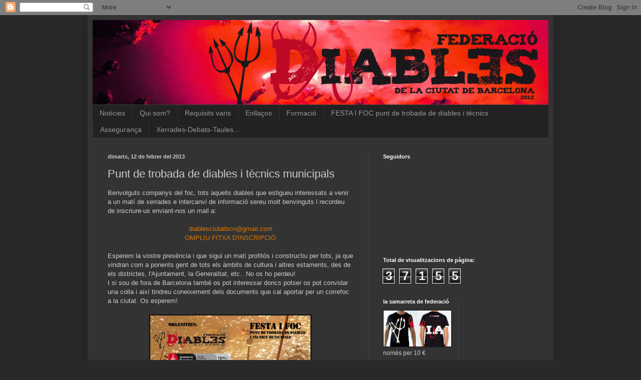

--- FILE ---
content_type: text/html; charset=UTF-8
request_url: http://diablesciutatbcn.blogspot.com/2013/02/punt-de-trobada-de-diables-i-tecnics.html
body_size: 11601
content:
<!DOCTYPE html>
<html class='v2' dir='ltr' lang='ca'>
<head>
<link href='https://www.blogger.com/static/v1/widgets/4128112664-css_bundle_v2.css' rel='stylesheet' type='text/css'/>
<meta content='width=1100' name='viewport'/>
<meta content='text/html; charset=UTF-8' http-equiv='Content-Type'/>
<meta content='blogger' name='generator'/>
<link href='http://diablesciutatbcn.blogspot.com/favicon.ico' rel='icon' type='image/x-icon'/>
<link href='http://diablesciutatbcn.blogspot.com/2013/02/punt-de-trobada-de-diables-i-tecnics.html' rel='canonical'/>
<link rel="alternate" type="application/atom+xml" title="Federació de Diables de la Ciutat de Barcelona 2012 - Atom" href="http://diablesciutatbcn.blogspot.com/feeds/posts/default" />
<link rel="alternate" type="application/rss+xml" title="Federació de Diables de la Ciutat de Barcelona 2012 - RSS" href="http://diablesciutatbcn.blogspot.com/feeds/posts/default?alt=rss" />
<link rel="service.post" type="application/atom+xml" title="Federació de Diables de la Ciutat de Barcelona 2012 - Atom" href="https://www.blogger.com/feeds/5884902166234805370/posts/default" />

<link rel="alternate" type="application/atom+xml" title="Federació de Diables de la Ciutat de Barcelona 2012 - Atom" href="http://diablesciutatbcn.blogspot.com/feeds/5243922528450958979/comments/default" />
<!--Can't find substitution for tag [blog.ieCssRetrofitLinks]-->
<link href='https://blogger.googleusercontent.com/img/b/R29vZ2xl/AVvXsEgKksJVIhyXfUFhEOZ1Yxy_EhQvjfcpn5Yz6ccsxTw2T5KSew6usWDSiMyf-zR483XjkAyNxKc4S9VYUyiaY3XXA72OnmWIucPct6To8bdsqBhKtoYdfo-TZ1TytzEIIrcaQb57rD_UOWJc/s1600/Festa+i+Foc+2013.jpg' rel='image_src'/>
<meta content='http://diablesciutatbcn.blogspot.com/2013/02/punt-de-trobada-de-diables-i-tecnics.html' property='og:url'/>
<meta content='Punt de trobada de diables i tècnics municipals' property='og:title'/>
<meta content=' Benvolguts companys del foc, tots aquells diables que estigueu interessats a venir a un matí de xerrades e intercanvi de informació sereu m...' property='og:description'/>
<meta content='https://blogger.googleusercontent.com/img/b/R29vZ2xl/AVvXsEgKksJVIhyXfUFhEOZ1Yxy_EhQvjfcpn5Yz6ccsxTw2T5KSew6usWDSiMyf-zR483XjkAyNxKc4S9VYUyiaY3XXA72OnmWIucPct6To8bdsqBhKtoYdfo-TZ1TytzEIIrcaQb57rD_UOWJc/w1200-h630-p-k-no-nu/Festa+i+Foc+2013.jpg' property='og:image'/>
<title>Federació de Diables de la Ciutat de Barcelona 2012: Punt de trobada de diables i tècnics municipals</title>
<style id='page-skin-1' type='text/css'><!--
/*
-----------------------------------------------
Blogger Template Style
Name:     Simple
Designer: Blogger
URL:      www.blogger.com
----------------------------------------------- */
/* Content
----------------------------------------------- */
body {
font: normal normal 12px Arial, Tahoma, Helvetica, FreeSans, sans-serif;
color: #cccccc;
background: #292929 none repeat scroll top left;
padding: 0 40px 40px 40px;
}
html body .region-inner {
min-width: 0;
max-width: 100%;
width: auto;
}
h2 {
font-size: 22px;
}
a:link {
text-decoration:none;
color: #dd7700;
}
a:visited {
text-decoration:none;
color: #cc6600;
}
a:hover {
text-decoration:underline;
color: #cc6600;
}
.body-fauxcolumn-outer .fauxcolumn-inner {
background: transparent none repeat scroll top left;
_background-image: none;
}
.body-fauxcolumn-outer .cap-top {
position: absolute;
z-index: 1;
height: 400px;
width: 100%;
}
.body-fauxcolumn-outer .cap-top .cap-left {
width: 100%;
background: transparent none repeat-x scroll top left;
_background-image: none;
}
.content-outer {
-moz-box-shadow: 0 0 40px rgba(0, 0, 0, .15);
-webkit-box-shadow: 0 0 5px rgba(0, 0, 0, .15);
-goog-ms-box-shadow: 0 0 10px #333333;
box-shadow: 0 0 40px rgba(0, 0, 0, .15);
margin-bottom: 1px;
}
.content-inner {
padding: 10px 10px;
}
.content-inner {
background-color: #333333;
}
/* Header
----------------------------------------------- */
.header-outer {
background: transparent none repeat-x scroll 0 -400px;
_background-image: none;
}
.Header h1 {
font: normal normal 60px Arial, Tahoma, Helvetica, FreeSans, sans-serif;
color: #ffffff;
text-shadow: -1px -1px 1px rgba(0, 0, 0, .2);
}
.Header h1 a {
color: #ffffff;
}
.Header .description {
font-size: 140%;
color: #aaaaaa;
}
.header-inner .Header .titlewrapper {
padding: 22px 30px;
}
.header-inner .Header .descriptionwrapper {
padding: 0 30px;
}
/* Tabs
----------------------------------------------- */
.tabs-inner .section:first-child {
border-top: 1px solid #404040;
}
.tabs-inner .section:first-child ul {
margin-top: -1px;
border-top: 1px solid #404040;
border-left: 0 solid #404040;
border-right: 0 solid #404040;
}
.tabs-inner .widget ul {
background: #222222 none repeat-x scroll 0 -800px;
_background-image: none;
border-bottom: 1px solid #404040;
margin-top: 0;
margin-left: -30px;
margin-right: -30px;
}
.tabs-inner .widget li a {
display: inline-block;
padding: .6em 1em;
font: normal normal 14px Arial, Tahoma, Helvetica, FreeSans, sans-serif;
color: #999999;
border-left: 1px solid #333333;
border-right: 0 solid #404040;
}
.tabs-inner .widget li:first-child a {
border-left: none;
}
.tabs-inner .widget li.selected a, .tabs-inner .widget li a:hover {
color: #ffffff;
background-color: #000000;
text-decoration: none;
}
/* Columns
----------------------------------------------- */
.main-outer {
border-top: 0 solid #404040;
}
.fauxcolumn-left-outer .fauxcolumn-inner {
border-right: 1px solid #404040;
}
.fauxcolumn-right-outer .fauxcolumn-inner {
border-left: 1px solid #404040;
}
/* Headings
----------------------------------------------- */
div.widget > h2,
div.widget h2.title {
margin: 0 0 1em 0;
font: normal bold 11px Arial, Tahoma, Helvetica, FreeSans, sans-serif;
color: #ffffff;
}
/* Widgets
----------------------------------------------- */
.widget .zippy {
color: #999999;
text-shadow: 2px 2px 1px rgba(0, 0, 0, .1);
}
.widget .popular-posts ul {
list-style: none;
}
/* Posts
----------------------------------------------- */
h2.date-header {
font: normal bold 11px Arial, Tahoma, Helvetica, FreeSans, sans-serif;
}
.date-header span {
background-color: transparent;
color: #cccccc;
padding: inherit;
letter-spacing: inherit;
margin: inherit;
}
.main-inner {
padding-top: 30px;
padding-bottom: 30px;
}
.main-inner .column-center-inner {
padding: 0 15px;
}
.main-inner .column-center-inner .section {
margin: 0 15px;
}
.post {
margin: 0 0 25px 0;
}
h3.post-title, .comments h4 {
font: normal normal 22px Arial, Tahoma, Helvetica, FreeSans, sans-serif;
margin: .75em 0 0;
}
.post-body {
font-size: 110%;
line-height: 1.4;
position: relative;
}
.post-body img, .post-body .tr-caption-container, .Profile img, .Image img,
.BlogList .item-thumbnail img {
padding: 0;
background: #111111;
border: 1px solid #111111;
-moz-box-shadow: 1px 1px 5px rgba(0, 0, 0, .1);
-webkit-box-shadow: 1px 1px 5px rgba(0, 0, 0, .1);
box-shadow: 1px 1px 5px rgba(0, 0, 0, .1);
}
.post-body img, .post-body .tr-caption-container {
padding: 1px;
}
.post-body .tr-caption-container {
color: #cccccc;
}
.post-body .tr-caption-container img {
padding: 0;
background: transparent;
border: none;
-moz-box-shadow: 0 0 0 rgba(0, 0, 0, .1);
-webkit-box-shadow: 0 0 0 rgba(0, 0, 0, .1);
box-shadow: 0 0 0 rgba(0, 0, 0, .1);
}
.post-header {
margin: 0 0 1.5em;
line-height: 1.6;
font-size: 90%;
}
.post-footer {
margin: 20px -2px 0;
padding: 5px 10px;
color: #888888;
background-color: #303030;
border-bottom: 1px solid #444444;
line-height: 1.6;
font-size: 90%;
}
#comments .comment-author {
padding-top: 1.5em;
border-top: 1px solid #404040;
background-position: 0 1.5em;
}
#comments .comment-author:first-child {
padding-top: 0;
border-top: none;
}
.avatar-image-container {
margin: .2em 0 0;
}
#comments .avatar-image-container img {
border: 1px solid #111111;
}
/* Comments
----------------------------------------------- */
.comments .comments-content .icon.blog-author {
background-repeat: no-repeat;
background-image: url([data-uri]);
}
.comments .comments-content .loadmore a {
border-top: 1px solid #999999;
border-bottom: 1px solid #999999;
}
.comments .comment-thread.inline-thread {
background-color: #303030;
}
.comments .continue {
border-top: 2px solid #999999;
}
/* Accents
---------------------------------------------- */
.section-columns td.columns-cell {
border-left: 1px solid #404040;
}
.blog-pager {
background: transparent none no-repeat scroll top center;
}
.blog-pager-older-link, .home-link,
.blog-pager-newer-link {
background-color: #333333;
padding: 5px;
}
.footer-outer {
border-top: 0 dashed #bbbbbb;
}
/* Mobile
----------------------------------------------- */
body.mobile  {
background-size: auto;
}
.mobile .body-fauxcolumn-outer {
background: transparent none repeat scroll top left;
}
.mobile .body-fauxcolumn-outer .cap-top {
background-size: 100% auto;
}
.mobile .content-outer {
-webkit-box-shadow: 0 0 3px rgba(0, 0, 0, .15);
box-shadow: 0 0 3px rgba(0, 0, 0, .15);
}
.mobile .tabs-inner .widget ul {
margin-left: 0;
margin-right: 0;
}
.mobile .post {
margin: 0;
}
.mobile .main-inner .column-center-inner .section {
margin: 0;
}
.mobile .date-header span {
padding: 0.1em 10px;
margin: 0 -10px;
}
.mobile h3.post-title {
margin: 0;
}
.mobile .blog-pager {
background: transparent none no-repeat scroll top center;
}
.mobile .footer-outer {
border-top: none;
}
.mobile .main-inner, .mobile .footer-inner {
background-color: #333333;
}
.mobile-index-contents {
color: #cccccc;
}
.mobile-link-button {
background-color: #dd7700;
}
.mobile-link-button a:link, .mobile-link-button a:visited {
color: #ffffff;
}
.mobile .tabs-inner .section:first-child {
border-top: none;
}
.mobile .tabs-inner .PageList .widget-content {
background-color: #000000;
color: #ffffff;
border-top: 1px solid #404040;
border-bottom: 1px solid #404040;
}
.mobile .tabs-inner .PageList .widget-content .pagelist-arrow {
border-left: 1px solid #404040;
}

--></style>
<style id='template-skin-1' type='text/css'><!--
body {
min-width: 930px;
}
.content-outer, .content-fauxcolumn-outer, .region-inner {
min-width: 930px;
max-width: 930px;
_width: 930px;
}
.main-inner .columns {
padding-left: 0px;
padding-right: 360px;
}
.main-inner .fauxcolumn-center-outer {
left: 0px;
right: 360px;
/* IE6 does not respect left and right together */
_width: expression(this.parentNode.offsetWidth -
parseInt("0px") -
parseInt("360px") + 'px');
}
.main-inner .fauxcolumn-left-outer {
width: 0px;
}
.main-inner .fauxcolumn-right-outer {
width: 360px;
}
.main-inner .column-left-outer {
width: 0px;
right: 100%;
margin-left: -0px;
}
.main-inner .column-right-outer {
width: 360px;
margin-right: -360px;
}
#layout {
min-width: 0;
}
#layout .content-outer {
min-width: 0;
width: 800px;
}
#layout .region-inner {
min-width: 0;
width: auto;
}
body#layout div.add_widget {
padding: 8px;
}
body#layout div.add_widget a {
margin-left: 32px;
}
--></style>
<script type='text/javascript'>
        (function(i,s,o,g,r,a,m){i['GoogleAnalyticsObject']=r;i[r]=i[r]||function(){
        (i[r].q=i[r].q||[]).push(arguments)},i[r].l=1*new Date();a=s.createElement(o),
        m=s.getElementsByTagName(o)[0];a.async=1;a.src=g;m.parentNode.insertBefore(a,m)
        })(window,document,'script','https://www.google-analytics.com/analytics.js','ga');
        ga('create', 'UA-33040099-1', 'auto', 'blogger');
        ga('blogger.send', 'pageview');
      </script>
<link href='https://www.blogger.com/dyn-css/authorization.css?targetBlogID=5884902166234805370&amp;zx=2a4ab16e-d89d-458c-b866-16bbca07c7a2' media='none' onload='if(media!=&#39;all&#39;)media=&#39;all&#39;' rel='stylesheet'/><noscript><link href='https://www.blogger.com/dyn-css/authorization.css?targetBlogID=5884902166234805370&amp;zx=2a4ab16e-d89d-458c-b866-16bbca07c7a2' rel='stylesheet'/></noscript>
<meta name='google-adsense-platform-account' content='ca-host-pub-1556223355139109'/>
<meta name='google-adsense-platform-domain' content='blogspot.com'/>

</head>
<body class='loading variant-dark'>
<div class='navbar section' id='navbar' name='Barra de navegació'><div class='widget Navbar' data-version='1' id='Navbar1'><script type="text/javascript">
    function setAttributeOnload(object, attribute, val) {
      if(window.addEventListener) {
        window.addEventListener('load',
          function(){ object[attribute] = val; }, false);
      } else {
        window.attachEvent('onload', function(){ object[attribute] = val; });
      }
    }
  </script>
<div id="navbar-iframe-container"></div>
<script type="text/javascript" src="https://apis.google.com/js/platform.js"></script>
<script type="text/javascript">
      gapi.load("gapi.iframes:gapi.iframes.style.bubble", function() {
        if (gapi.iframes && gapi.iframes.getContext) {
          gapi.iframes.getContext().openChild({
              url: 'https://www.blogger.com/navbar/5884902166234805370?po\x3d5243922528450958979\x26origin\x3dhttp://diablesciutatbcn.blogspot.com',
              where: document.getElementById("navbar-iframe-container"),
              id: "navbar-iframe"
          });
        }
      });
    </script><script type="text/javascript">
(function() {
var script = document.createElement('script');
script.type = 'text/javascript';
script.src = '//pagead2.googlesyndication.com/pagead/js/google_top_exp.js';
var head = document.getElementsByTagName('head')[0];
if (head) {
head.appendChild(script);
}})();
</script>
</div></div>
<div class='body-fauxcolumns'>
<div class='fauxcolumn-outer body-fauxcolumn-outer'>
<div class='cap-top'>
<div class='cap-left'></div>
<div class='cap-right'></div>
</div>
<div class='fauxborder-left'>
<div class='fauxborder-right'></div>
<div class='fauxcolumn-inner'>
</div>
</div>
<div class='cap-bottom'>
<div class='cap-left'></div>
<div class='cap-right'></div>
</div>
</div>
</div>
<div class='content'>
<div class='content-fauxcolumns'>
<div class='fauxcolumn-outer content-fauxcolumn-outer'>
<div class='cap-top'>
<div class='cap-left'></div>
<div class='cap-right'></div>
</div>
<div class='fauxborder-left'>
<div class='fauxborder-right'></div>
<div class='fauxcolumn-inner'>
</div>
</div>
<div class='cap-bottom'>
<div class='cap-left'></div>
<div class='cap-right'></div>
</div>
</div>
</div>
<div class='content-outer'>
<div class='content-cap-top cap-top'>
<div class='cap-left'></div>
<div class='cap-right'></div>
</div>
<div class='fauxborder-left content-fauxborder-left'>
<div class='fauxborder-right content-fauxborder-right'></div>
<div class='content-inner'>
<header>
<div class='header-outer'>
<div class='header-cap-top cap-top'>
<div class='cap-left'></div>
<div class='cap-right'></div>
</div>
<div class='fauxborder-left header-fauxborder-left'>
<div class='fauxborder-right header-fauxborder-right'></div>
<div class='region-inner header-inner'>
<div class='header section' id='header' name='Capçalera'><div class='widget Header' data-version='1' id='Header1'>
<div id='header-inner'>
<a href='http://diablesciutatbcn.blogspot.com/' style='display: block'>
<img alt='Federació de Diables de la Ciutat de Barcelona 2012' height='169px; ' id='Header1_headerimg' src='https://blogger.googleusercontent.com/img/b/R29vZ2xl/AVvXsEhpCaZAm1oczJ8bNhYvk4J3fbvbH7vK9EdNG8c0mtbLGq72x8FSHvRJQroJ4lDbwBVzBtWuvpcZYOWB2PpiyhSRevjEMlvXj0jh_OJ5Oy8UqxbRnssF2t5sj5jPx1GTrniyOZaq_5Z60Hz9/s1600-r/FONDO+LOGO+BLOG.jpg' style='display: block' width='934px; '/>
</a>
</div>
</div></div>
</div>
</div>
<div class='header-cap-bottom cap-bottom'>
<div class='cap-left'></div>
<div class='cap-right'></div>
</div>
</div>
</header>
<div class='tabs-outer'>
<div class='tabs-cap-top cap-top'>
<div class='cap-left'></div>
<div class='cap-right'></div>
</div>
<div class='fauxborder-left tabs-fauxborder-left'>
<div class='fauxborder-right tabs-fauxborder-right'></div>
<div class='region-inner tabs-inner'>
<div class='tabs section' id='crosscol' name='Multicolumnes'><div class='widget PageList' data-version='1' id='PageList1'>
<h2>Pàgines</h2>
<div class='widget-content'>
<ul>
<li>
<a href='http://diablesciutatbcn.blogspot.com/'>Notícies</a>
</li>
<li>
<a href='http://diablesciutatbcn.blogspot.com/p/informacio-dinteres.html'>Qui som?</a>
</li>
<li>
<a href='http://diablesciutatbcn.blogspot.com/p/juridic.html'>Requisits varis</a>
</li>
<li>
<a href='http://diablesciutatbcn.blogspot.com/p/enllacos.html'>Enllaços</a>
</li>
<li>
<a href='http://diablesciutatbcn.blogspot.com/p/formacio-2013.html'>Formació</a>
</li>
<li>
<a href='http://diablesciutatbcn.blogspot.com/p/festa-i-foc-punt-de-trobada-diables-i.html'>FESTA I FOC punt de trobada de diables i técnics</a>
</li>
<li>
<a href='http://diablesciutatbcn.blogspot.com/p/assegurances.html'>Assegurança </a>
</li>
<li>
<a href='http://diablesciutatbcn.blogspot.com/p/xerrades-sobre-el-so-del-foc.html'>Xerrades-Debats-Taules...</a>
</li>
</ul>
<div class='clear'></div>
</div>
</div></div>
<div class='tabs no-items section' id='crosscol-overflow' name='Cross-Column 2'></div>
</div>
</div>
<div class='tabs-cap-bottom cap-bottom'>
<div class='cap-left'></div>
<div class='cap-right'></div>
</div>
</div>
<div class='main-outer'>
<div class='main-cap-top cap-top'>
<div class='cap-left'></div>
<div class='cap-right'></div>
</div>
<div class='fauxborder-left main-fauxborder-left'>
<div class='fauxborder-right main-fauxborder-right'></div>
<div class='region-inner main-inner'>
<div class='columns fauxcolumns'>
<div class='fauxcolumn-outer fauxcolumn-center-outer'>
<div class='cap-top'>
<div class='cap-left'></div>
<div class='cap-right'></div>
</div>
<div class='fauxborder-left'>
<div class='fauxborder-right'></div>
<div class='fauxcolumn-inner'>
</div>
</div>
<div class='cap-bottom'>
<div class='cap-left'></div>
<div class='cap-right'></div>
</div>
</div>
<div class='fauxcolumn-outer fauxcolumn-left-outer'>
<div class='cap-top'>
<div class='cap-left'></div>
<div class='cap-right'></div>
</div>
<div class='fauxborder-left'>
<div class='fauxborder-right'></div>
<div class='fauxcolumn-inner'>
</div>
</div>
<div class='cap-bottom'>
<div class='cap-left'></div>
<div class='cap-right'></div>
</div>
</div>
<div class='fauxcolumn-outer fauxcolumn-right-outer'>
<div class='cap-top'>
<div class='cap-left'></div>
<div class='cap-right'></div>
</div>
<div class='fauxborder-left'>
<div class='fauxborder-right'></div>
<div class='fauxcolumn-inner'>
</div>
</div>
<div class='cap-bottom'>
<div class='cap-left'></div>
<div class='cap-right'></div>
</div>
</div>
<!-- corrects IE6 width calculation -->
<div class='columns-inner'>
<div class='column-center-outer'>
<div class='column-center-inner'>
<div class='main section' id='main' name='Principal'><div class='widget Blog' data-version='1' id='Blog1'>
<div class='blog-posts hfeed'>

          <div class="date-outer">
        
<h2 class='date-header'><span>dimarts, 12 de febrer del 2013</span></h2>

          <div class="date-posts">
        
<div class='post-outer'>
<div class='post hentry uncustomized-post-template' itemprop='blogPost' itemscope='itemscope' itemtype='http://schema.org/BlogPosting'>
<meta content='https://blogger.googleusercontent.com/img/b/R29vZ2xl/AVvXsEgKksJVIhyXfUFhEOZ1Yxy_EhQvjfcpn5Yz6ccsxTw2T5KSew6usWDSiMyf-zR483XjkAyNxKc4S9VYUyiaY3XXA72OnmWIucPct6To8bdsqBhKtoYdfo-TZ1TytzEIIrcaQb57rD_UOWJc/s1600/Festa+i+Foc+2013.jpg' itemprop='image_url'/>
<meta content='5884902166234805370' itemprop='blogId'/>
<meta content='5243922528450958979' itemprop='postId'/>
<a name='5243922528450958979'></a>
<h3 class='post-title entry-title' itemprop='name'>
Punt de trobada de diables i tècnics municipals
</h3>
<div class='post-header'>
<div class='post-header-line-1'></div>
</div>
<div class='post-body entry-content' id='post-body-5243922528450958979' itemprop='description articleBody'>
<div class="separator" style="clear: both; text-align: left;">
Benvolguts companys del foc, tots aquells diables que estigueu&nbsp;interessats&nbsp;a venir a un matí de xerrades e intercanvi de informació sereu molt benvinguts i recordeu de inscriure-us enviant-nos un mail a:</div>
<div class="separator" style="clear: both; text-align: left;">
<br /></div>
<div class="separator" style="clear: both; text-align: center;">
<a href="mailto:diablesciutatbcn@gmail.com">diablesciutatbcn@gmail.com</a></div>
<div class="separator" style="clear: both; text-align: center;">
<a href="https://docs.google.com/file/d/0BzqT_Pyq41S0akpuMFJHVUIxZEk/edit?usp=sharing" target="_blank">OMPLIU FITXA D'INSCRIPCIÓ</a></div>
<div class="separator" style="clear: both; text-align: center;">
<br /></div>
<div class="separator" style="clear: both; text-align: left;">
Esperem la vostre presència i que sigui un matí profitós i constructiu per tots, ja que vindran com a ponents gent de tots els&nbsp;àmbits&nbsp;de cultura i altres estaments, des de els districtes, l'Ajuntament, la Generalitat, etc.. No os ho perdeu!</div>
<div class="separator" style="clear: both; text-align: left;">
I si sou de fora de Barcelona també os pot interessar doncs potser os pot convidar una colla i així tindreu&nbsp;coneixement&nbsp;dels documents que cal aportar per un correfoc a la ciutat. Os esperem!</div>
<div class="separator" style="clear: both; text-align: center;">
<br /></div>
<div class="separator" style="clear: both; text-align: center;">
<a href="https://blogger.googleusercontent.com/img/b/R29vZ2xl/AVvXsEgKksJVIhyXfUFhEOZ1Yxy_EhQvjfcpn5Yz6ccsxTw2T5KSew6usWDSiMyf-zR483XjkAyNxKc4S9VYUyiaY3XXA72OnmWIucPct6To8bdsqBhKtoYdfo-TZ1TytzEIIrcaQb57rD_UOWJc/s1600/Festa+i+Foc+2013.jpg" imageanchor="1" style="margin-left: 1em; margin-right: 1em;"><img border="0" height="226" src="https://blogger.googleusercontent.com/img/b/R29vZ2xl/AVvXsEgKksJVIhyXfUFhEOZ1Yxy_EhQvjfcpn5Yz6ccsxTw2T5KSew6usWDSiMyf-zR483XjkAyNxKc4S9VYUyiaY3XXA72OnmWIucPct6To8bdsqBhKtoYdfo-TZ1TytzEIIrcaQb57rD_UOWJc/s1600/Festa+i+Foc+2013.jpg" width="320" /></a></div>
<br />
<div class="separator" style="clear: both; text-align: center;">
<a href="https://blogger.googleusercontent.com/img/b/R29vZ2xl/AVvXsEi6eR3B9w4sCP5ei5QeeoSfGlCEc86G2zpTdyVU8AEnN7AxwnwmI2bIPXcd6NMIGYHfkKVmHN-JEQh4FNzN4ByAsWB77Tj1mpdFkBL2PBsgc0-NzP7DtkwiJaoNKuTW39IrFg7pOaxlENKa/s1600/interior+festa+i+foc.jpg" imageanchor="1" style="margin-left: 1em; margin-right: 1em;"><img border="0" height="226" src="https://blogger.googleusercontent.com/img/b/R29vZ2xl/AVvXsEi6eR3B9w4sCP5ei5QeeoSfGlCEc86G2zpTdyVU8AEnN7AxwnwmI2bIPXcd6NMIGYHfkKVmHN-JEQh4FNzN4ByAsWB77Tj1mpdFkBL2PBsgc0-NzP7DtkwiJaoNKuTW39IrFg7pOaxlENKa/s1600/interior+festa+i+foc.jpg" width="320" /></a></div>
<br />
<div style='clear: both;'></div>
</div>
<div class='post-footer'>
<div class='post-footer-line post-footer-line-1'>
<span class='post-author vcard'>
Publicat per
<span class='fn' itemprop='author' itemscope='itemscope' itemtype='http://schema.org/Person'>
<meta content='https://www.blogger.com/profile/13575400453823347932' itemprop='url'/>
<a class='g-profile' href='https://www.blogger.com/profile/13575400453823347932' rel='author' title='author profile'>
<span itemprop='name'>Federació de Diables de la Ciutat de Barcelona</span>
</a>
</span>
</span>
<span class='post-timestamp'>
a
<meta content='http://diablesciutatbcn.blogspot.com/2013/02/punt-de-trobada-de-diables-i-tecnics.html' itemprop='url'/>
<a class='timestamp-link' href='http://diablesciutatbcn.blogspot.com/2013/02/punt-de-trobada-de-diables-i-tecnics.html' rel='bookmark' title='permanent link'><abbr class='published' itemprop='datePublished' title='2013-02-12T11:48:00+01:00'>11:48</abbr></a>
</span>
<span class='post-comment-link'>
</span>
<span class='post-icons'>
<span class='item-control blog-admin pid-826183487'>
<a href='https://www.blogger.com/post-edit.g?blogID=5884902166234805370&postID=5243922528450958979&from=pencil' title='Modificar el missatge'>
<img alt='' class='icon-action' height='18' src='https://resources.blogblog.com/img/icon18_edit_allbkg.gif' width='18'/>
</a>
</span>
</span>
<div class='post-share-buttons goog-inline-block'>
<a class='goog-inline-block share-button sb-email' href='https://www.blogger.com/share-post.g?blogID=5884902166234805370&postID=5243922528450958979&target=email' target='_blank' title='Envia per correu electrònic'><span class='share-button-link-text'>Envia per correu electrònic</span></a><a class='goog-inline-block share-button sb-blog' href='https://www.blogger.com/share-post.g?blogID=5884902166234805370&postID=5243922528450958979&target=blog' onclick='window.open(this.href, "_blank", "height=270,width=475"); return false;' target='_blank' title='BlogThis!'><span class='share-button-link-text'>BlogThis!</span></a><a class='goog-inline-block share-button sb-twitter' href='https://www.blogger.com/share-post.g?blogID=5884902166234805370&postID=5243922528450958979&target=twitter' target='_blank' title='Comparteix a X'><span class='share-button-link-text'>Comparteix a X</span></a><a class='goog-inline-block share-button sb-facebook' href='https://www.blogger.com/share-post.g?blogID=5884902166234805370&postID=5243922528450958979&target=facebook' onclick='window.open(this.href, "_blank", "height=430,width=640"); return false;' target='_blank' title='Comparteix a Facebook'><span class='share-button-link-text'>Comparteix a Facebook</span></a><a class='goog-inline-block share-button sb-pinterest' href='https://www.blogger.com/share-post.g?blogID=5884902166234805370&postID=5243922528450958979&target=pinterest' target='_blank' title='Comparteix a Pinterest'><span class='share-button-link-text'>Comparteix a Pinterest</span></a>
</div>
</div>
<div class='post-footer-line post-footer-line-2'>
<span class='post-labels'>
</span>
</div>
<div class='post-footer-line post-footer-line-3'>
<span class='post-location'>
</span>
</div>
</div>
</div>
<div class='comments' id='comments'>
<a name='comments'></a>
<h4>Cap comentari:</h4>
<div id='Blog1_comments-block-wrapper'>
<dl class='avatar-comment-indent' id='comments-block'>
</dl>
</div>
<p class='comment-footer'>
<div class='comment-form'>
<a name='comment-form'></a>
<h4 id='comment-post-message'>Publica un comentari a l'entrada</h4>
<p>
</p>
<a href='https://www.blogger.com/comment/frame/5884902166234805370?po=5243922528450958979&hl=ca&saa=85391&origin=http://diablesciutatbcn.blogspot.com' id='comment-editor-src'></a>
<iframe allowtransparency='true' class='blogger-iframe-colorize blogger-comment-from-post' frameborder='0' height='410px' id='comment-editor' name='comment-editor' src='' width='100%'></iframe>
<script src='https://www.blogger.com/static/v1/jsbin/1345082660-comment_from_post_iframe.js' type='text/javascript'></script>
<script type='text/javascript'>
      BLOG_CMT_createIframe('https://www.blogger.com/rpc_relay.html');
    </script>
</div>
</p>
</div>
</div>

        </div></div>
      
</div>
<div class='blog-pager' id='blog-pager'>
<span id='blog-pager-newer-link'>
<a class='blog-pager-newer-link' href='http://diablesciutatbcn.blogspot.com/2013/02/actes-de-santa-eulalia.html' id='Blog1_blog-pager-newer-link' title='Entrada més recent'>Entrada més recent</a>
</span>
<span id='blog-pager-older-link'>
<a class='blog-pager-older-link' href='http://diablesciutatbcn.blogspot.com/2013/02/obert-el-plac-per-subvencions-de-ciutat.html' id='Blog1_blog-pager-older-link' title='Entrada més antiga'>Entrada més antiga</a>
</span>
<a class='home-link' href='http://diablesciutatbcn.blogspot.com/'>Inici</a>
</div>
<div class='clear'></div>
<div class='post-feeds'>
<div class='feed-links'>
Subscriure's a:
<a class='feed-link' href='http://diablesciutatbcn.blogspot.com/feeds/5243922528450958979/comments/default' target='_blank' type='application/atom+xml'>Comentaris del missatge (Atom)</a>
</div>
</div>
</div></div>
</div>
</div>
<div class='column-left-outer'>
<div class='column-left-inner'>
<aside>
</aside>
</div>
</div>
<div class='column-right-outer'>
<div class='column-right-inner'>
<aside>
<div class='sidebar section' id='sidebar-right-1'><div class='widget Followers' data-version='1' id='Followers1'>
<h2 class='title'>Seguidors</h2>
<div class='widget-content'>
<div id='Followers1-wrapper'>
<div style='margin-right:2px;'>
<div><script type="text/javascript" src="https://apis.google.com/js/platform.js"></script>
<div id="followers-iframe-container"></div>
<script type="text/javascript">
    window.followersIframe = null;
    function followersIframeOpen(url) {
      gapi.load("gapi.iframes", function() {
        if (gapi.iframes && gapi.iframes.getContext) {
          window.followersIframe = gapi.iframes.getContext().openChild({
            url: url,
            where: document.getElementById("followers-iframe-container"),
            messageHandlersFilter: gapi.iframes.CROSS_ORIGIN_IFRAMES_FILTER,
            messageHandlers: {
              '_ready': function(obj) {
                window.followersIframe.getIframeEl().height = obj.height;
              },
              'reset': function() {
                window.followersIframe.close();
                followersIframeOpen("https://www.blogger.com/followers/frame/5884902166234805370?colors\x3dCgt0cmFuc3BhcmVudBILdHJhbnNwYXJlbnQaByNjY2NjY2MiByNkZDc3MDAqByMzMzMzMzMyByNmZmZmZmY6ByNjY2NjY2NCByNkZDc3MDBKByM5OTk5OTlSByNkZDc3MDBaC3RyYW5zcGFyZW50\x26pageSize\x3d21\x26hl\x3dca\x26origin\x3dhttp://diablesciutatbcn.blogspot.com");
              },
              'open': function(url) {
                window.followersIframe.close();
                followersIframeOpen(url);
              }
            }
          });
        }
      });
    }
    followersIframeOpen("https://www.blogger.com/followers/frame/5884902166234805370?colors\x3dCgt0cmFuc3BhcmVudBILdHJhbnNwYXJlbnQaByNjY2NjY2MiByNkZDc3MDAqByMzMzMzMzMyByNmZmZmZmY6ByNjY2NjY2NCByNkZDc3MDBKByM5OTk5OTlSByNkZDc3MDBaC3RyYW5zcGFyZW50\x26pageSize\x3d21\x26hl\x3dca\x26origin\x3dhttp://diablesciutatbcn.blogspot.com");
  </script></div>
</div>
</div>
<div class='clear'></div>
</div>
</div><div class='widget Stats' data-version='1' id='Stats1'>
<h2>Total de visualitzacions de pàgina:</h2>
<div class='widget-content'>
<div id='Stats1_content' style='display: none;'>
<span class='counter-wrapper graph-counter-wrapper' id='Stats1_totalCount'>
</span>
<div class='clear'></div>
</div>
</div>
</div></div>
<table border='0' cellpadding='0' cellspacing='0' class='section-columns columns-2'>
<tbody>
<tr>
<td class='first columns-cell'>
<div class='sidebar section' id='sidebar-right-2-1'><div class='widget Image' data-version='1' id='Image1'>
<h2>la samarreta de federació</h2>
<div class='widget-content'>
<img alt='la samarreta de federació' height='76' id='Image1_img' src='https://blogger.googleusercontent.com/img/b/R29vZ2xl/AVvXsEjr_Otn031NgqQY5g3kSOgT6bQfSfZcjqVcPjcdPB3867NQvIdMQqc9jFJ_Hn9807i3Th9R0SpTEn3rPjL8oProHrz-VTAerTEHO-sqQViqaolnj2YVYVUC0PDl90ojg0YbRExp52PRUWTP/s143/blog2.jpg' width='143'/>
<br/>
<span class='caption'>només per 10 &#8364;</span>
</div>
<div class='clear'></div>
</div><div class='widget LinkList' data-version='1' id='LinkList1'>
<h2>SOCIS</h2>
<div class='widget-content'>
<ul>
<li><a href='http://www.el3.org/noticies/noticia.php?p=2683'>Ball de Diables d'Hostafrancs</a></li>
<li><a href='http://www.coordinadorasagradafamilia.org/bestialots_espurnats_sagrada_fam%C3%ADlia'>Bestialots Espurnats de la Sagrada Famiia</a></li>
<li><a href='http://www.cabronets.blogspot.com.es/'>Cabronets del Nord</a></li>
<li><a href='http://guia.bcn.cat/colla-de-diables-infantils-de-sarria_99400166119.html'>Colla de diables infantils de Sarrià</a></li>
<li><a href='http://ca-es.facebook.com/people/Congregaci%C3%B3-Diab%C3%B2lica-del-Congr%C3%A9s/100003099452957'>Congregació Diabólica del Congrès</a></li>
<li><a href='http://www.ccgbcv.cat/plana.php?m=4&s=28'>Diables Tarascaires</a></li>
<li><a href='https://www.facebook.com/diables.trapellessantantoni'>Diables Trapelles de Sant Antoni</a></li>
<li><a href='http://www.diablesdeport.com/'>Diables de Port</a></li>
<li><a href='https://www.facebook.com/groups/31901138143/?fref=ts'>Diables de l'Esquerra Infernal</a></li>
<li><a href='https://www.facebook.com/pages/Els-Diables-De-La-Barceloneta/190073534940'>Diables de la Barceloneta</a></li>
<li><a href='http://www.diablesciutatbcn.blogspot.com.es/'>Diables de la Magoria</a></li>
<li><a href='http://www.diablescascanticbcn.cat'>Diables del Casc Antic</a></li>
<li><a href='http://www.facebook.com/diablesmercadal?fref=ts'>Diables del Mercadal Infernal</a></li>
<li><a href='http://www.diablesdelpoblesec.org/'>Diables del Poble Sec</a></li>
<li><a href='https://www.facebook.com/diables.timbalersditaca?fref=ts'>Diables i Timbalers d'Itaca</a></li>
<li><a href='https://www.facebook.com/people/Diablesses-Diables-de-Sarri%C3%A0/100001541236502?sk=wall'>Diablesses-Diables de Sarrià</a></li>
<li><a href='https://www.facebook.com/dimonisdelafosca'>Dimonis de la Fosca</a></li>
<li><a href='http://www.wix.com/diables/dracidiablesdelasagrera#!__index-cat'>Drac i Diables de la Sagrera</a></li>
<li><a href='http://ca-es.facebook.com/pages/Fures-de-Can-Bar%C3%B3/175649665815389'>Fures de Can Baró</a></li>
<li><a href='https://www.facebook.com/diables.trinifoc?fref=ts'>Grup de Diables Trinifoc</a></li>
<li><a href='http://www.grupdefoc9barris.blogspot.com/'>Grup de Foc de Nou Barris</a></li>
<li><a href='http://www.lasatanica.com/'>La Satanica de Sant Andreu</a></li>
<li><a href='https://www.facebook.com/velladegracia'>La Vella de Gràcia</a></li>
<li><a href='https://www.facebook.com/people/Mal%C3%A8fica-del-Coll/100000238754612'>Malèfica del Coll</a></li>
</ul>
<div class='clear'></div>
</div>
</div></div>
</td>
<td class='columns-cell'>
<div class='sidebar no-items section' id='sidebar-right-2-2'></div>
</td>
</tr>
</tbody>
</table>
<div class='sidebar no-items section' id='sidebar-right-3'></div>
</aside>
</div>
</div>
</div>
<div style='clear: both'></div>
<!-- columns -->
</div>
<!-- main -->
</div>
</div>
<div class='main-cap-bottom cap-bottom'>
<div class='cap-left'></div>
<div class='cap-right'></div>
</div>
</div>
<footer>
<div class='footer-outer'>
<div class='footer-cap-top cap-top'>
<div class='cap-left'></div>
<div class='cap-right'></div>
</div>
<div class='fauxborder-left footer-fauxborder-left'>
<div class='fauxborder-right footer-fauxborder-right'></div>
<div class='region-inner footer-inner'>
<div class='foot no-items section' id='footer-1'></div>
<!-- outside of the include in order to lock Attribution widget -->
<div class='foot section' id='footer-3' name='Peu de pàgina'><div class='widget Attribution' data-version='1' id='Attribution1'>
<div class='widget-content' style='text-align: center;'>
Tema Senzill. Amb la tecnologia de <a href='https://www.blogger.com' target='_blank'>Blogger</a>.
</div>
<div class='clear'></div>
</div></div>
</div>
</div>
<div class='footer-cap-bottom cap-bottom'>
<div class='cap-left'></div>
<div class='cap-right'></div>
</div>
</div>
</footer>
<!-- content -->
</div>
</div>
<div class='content-cap-bottom cap-bottom'>
<div class='cap-left'></div>
<div class='cap-right'></div>
</div>
</div>
</div>
<script type='text/javascript'>
    window.setTimeout(function() {
        document.body.className = document.body.className.replace('loading', '');
      }, 10);
  </script>

<script type="text/javascript" src="https://www.blogger.com/static/v1/widgets/1581542668-widgets.js"></script>
<script type='text/javascript'>
window['__wavt'] = 'AOuZoY5oyYZu7nmcwSo35KgBNpSb_O7bhg:1765434839074';_WidgetManager._Init('//www.blogger.com/rearrange?blogID\x3d5884902166234805370','//diablesciutatbcn.blogspot.com/2013/02/punt-de-trobada-de-diables-i-tecnics.html','5884902166234805370');
_WidgetManager._SetDataContext([{'name': 'blog', 'data': {'blogId': '5884902166234805370', 'title': 'Federaci\xf3 de Diables de la Ciutat de Barcelona 2012', 'url': 'http://diablesciutatbcn.blogspot.com/2013/02/punt-de-trobada-de-diables-i-tecnics.html', 'canonicalUrl': 'http://diablesciutatbcn.blogspot.com/2013/02/punt-de-trobada-de-diables-i-tecnics.html', 'homepageUrl': 'http://diablesciutatbcn.blogspot.com/', 'searchUrl': 'http://diablesciutatbcn.blogspot.com/search', 'canonicalHomepageUrl': 'http://diablesciutatbcn.blogspot.com/', 'blogspotFaviconUrl': 'http://diablesciutatbcn.blogspot.com/favicon.ico', 'bloggerUrl': 'https://www.blogger.com', 'hasCustomDomain': false, 'httpsEnabled': true, 'enabledCommentProfileImages': true, 'gPlusViewType': 'FILTERED_POSTMOD', 'adultContent': false, 'analyticsAccountNumber': 'UA-33040099-1', 'encoding': 'UTF-8', 'locale': 'ca', 'localeUnderscoreDelimited': 'ca', 'languageDirection': 'ltr', 'isPrivate': false, 'isMobile': false, 'isMobileRequest': false, 'mobileClass': '', 'isPrivateBlog': false, 'isDynamicViewsAvailable': true, 'feedLinks': '\x3clink rel\x3d\x22alternate\x22 type\x3d\x22application/atom+xml\x22 title\x3d\x22Federaci\xf3 de Diables de la Ciutat de Barcelona 2012 - Atom\x22 href\x3d\x22http://diablesciutatbcn.blogspot.com/feeds/posts/default\x22 /\x3e\n\x3clink rel\x3d\x22alternate\x22 type\x3d\x22application/rss+xml\x22 title\x3d\x22Federaci\xf3 de Diables de la Ciutat de Barcelona 2012 - RSS\x22 href\x3d\x22http://diablesciutatbcn.blogspot.com/feeds/posts/default?alt\x3drss\x22 /\x3e\n\x3clink rel\x3d\x22service.post\x22 type\x3d\x22application/atom+xml\x22 title\x3d\x22Federaci\xf3 de Diables de la Ciutat de Barcelona 2012 - Atom\x22 href\x3d\x22https://www.blogger.com/feeds/5884902166234805370/posts/default\x22 /\x3e\n\n\x3clink rel\x3d\x22alternate\x22 type\x3d\x22application/atom+xml\x22 title\x3d\x22Federaci\xf3 de Diables de la Ciutat de Barcelona 2012 - Atom\x22 href\x3d\x22http://diablesciutatbcn.blogspot.com/feeds/5243922528450958979/comments/default\x22 /\x3e\n', 'meTag': '', 'adsenseHostId': 'ca-host-pub-1556223355139109', 'adsenseHasAds': false, 'adsenseAutoAds': false, 'boqCommentIframeForm': true, 'loginRedirectParam': '', 'view': '', 'dynamicViewsCommentsSrc': '//www.blogblog.com/dynamicviews/4224c15c4e7c9321/js/comments.js', 'dynamicViewsScriptSrc': '//www.blogblog.com/dynamicviews/d5c475e83a714550', 'plusOneApiSrc': 'https://apis.google.com/js/platform.js', 'disableGComments': true, 'interstitialAccepted': false, 'sharing': {'platforms': [{'name': 'Obt\xe9n l\x27enlla\xe7', 'key': 'link', 'shareMessage': 'Obt\xe9n l\x27enlla\xe7', 'target': ''}, {'name': 'Facebook', 'key': 'facebook', 'shareMessage': 'Comparteix a Facebook', 'target': 'facebook'}, {'name': 'BlogThis!', 'key': 'blogThis', 'shareMessage': 'BlogThis!', 'target': 'blog'}, {'name': 'X', 'key': 'twitter', 'shareMessage': 'Comparteix a X', 'target': 'twitter'}, {'name': 'Pinterest', 'key': 'pinterest', 'shareMessage': 'Comparteix a Pinterest', 'target': 'pinterest'}, {'name': 'Correu electr\xf2nic', 'key': 'email', 'shareMessage': 'Correu electr\xf2nic', 'target': 'email'}], 'disableGooglePlus': true, 'googlePlusShareButtonWidth': 0, 'googlePlusBootstrap': '\x3cscript type\x3d\x22text/javascript\x22\x3ewindow.___gcfg \x3d {\x27lang\x27: \x27ca\x27};\x3c/script\x3e'}, 'hasCustomJumpLinkMessage': false, 'jumpLinkMessage': 'M\xe9s informaci\xf3', 'pageType': 'item', 'postId': '5243922528450958979', 'postImageThumbnailUrl': 'https://blogger.googleusercontent.com/img/b/R29vZ2xl/AVvXsEgKksJVIhyXfUFhEOZ1Yxy_EhQvjfcpn5Yz6ccsxTw2T5KSew6usWDSiMyf-zR483XjkAyNxKc4S9VYUyiaY3XXA72OnmWIucPct6To8bdsqBhKtoYdfo-TZ1TytzEIIrcaQb57rD_UOWJc/s72-c/Festa+i+Foc+2013.jpg', 'postImageUrl': 'https://blogger.googleusercontent.com/img/b/R29vZ2xl/AVvXsEgKksJVIhyXfUFhEOZ1Yxy_EhQvjfcpn5Yz6ccsxTw2T5KSew6usWDSiMyf-zR483XjkAyNxKc4S9VYUyiaY3XXA72OnmWIucPct6To8bdsqBhKtoYdfo-TZ1TytzEIIrcaQb57rD_UOWJc/s1600/Festa+i+Foc+2013.jpg', 'pageName': 'Punt de trobada de diables i t\xe8cnics municipals', 'pageTitle': 'Federaci\xf3 de Diables de la Ciutat de Barcelona 2012: Punt de trobada de diables i t\xe8cnics municipals'}}, {'name': 'features', 'data': {}}, {'name': 'messages', 'data': {'edit': 'Edita', 'linkCopiedToClipboard': 'L\x27enlla\xe7 s\x27ha copiat al porta-retalls.', 'ok': 'D\x27acord', 'postLink': 'Publica l\x27enlla\xe7'}}, {'name': 'template', 'data': {'name': 'Simple', 'localizedName': 'Senzill', 'isResponsive': false, 'isAlternateRendering': false, 'isCustom': false, 'variant': 'dark', 'variantId': 'dark'}}, {'name': 'view', 'data': {'classic': {'name': 'classic', 'url': '?view\x3dclassic'}, 'flipcard': {'name': 'flipcard', 'url': '?view\x3dflipcard'}, 'magazine': {'name': 'magazine', 'url': '?view\x3dmagazine'}, 'mosaic': {'name': 'mosaic', 'url': '?view\x3dmosaic'}, 'sidebar': {'name': 'sidebar', 'url': '?view\x3dsidebar'}, 'snapshot': {'name': 'snapshot', 'url': '?view\x3dsnapshot'}, 'timeslide': {'name': 'timeslide', 'url': '?view\x3dtimeslide'}, 'isMobile': false, 'title': 'Punt de trobada de diables i t\xe8cnics municipals', 'description': ' Benvolguts companys del foc, tots aquells diables que estigueu\xa0interessats\xa0a venir a un mat\xed de xerrades e intercanvi de informaci\xf3 sereu m...', 'featuredImage': 'https://blogger.googleusercontent.com/img/b/R29vZ2xl/AVvXsEgKksJVIhyXfUFhEOZ1Yxy_EhQvjfcpn5Yz6ccsxTw2T5KSew6usWDSiMyf-zR483XjkAyNxKc4S9VYUyiaY3XXA72OnmWIucPct6To8bdsqBhKtoYdfo-TZ1TytzEIIrcaQb57rD_UOWJc/s1600/Festa+i+Foc+2013.jpg', 'url': 'http://diablesciutatbcn.blogspot.com/2013/02/punt-de-trobada-de-diables-i-tecnics.html', 'type': 'item', 'isSingleItem': true, 'isMultipleItems': false, 'isError': false, 'isPage': false, 'isPost': true, 'isHomepage': false, 'isArchive': false, 'isLabelSearch': false, 'postId': 5243922528450958979}}]);
_WidgetManager._RegisterWidget('_NavbarView', new _WidgetInfo('Navbar1', 'navbar', document.getElementById('Navbar1'), {}, 'displayModeFull'));
_WidgetManager._RegisterWidget('_HeaderView', new _WidgetInfo('Header1', 'header', document.getElementById('Header1'), {}, 'displayModeFull'));
_WidgetManager._RegisterWidget('_PageListView', new _WidgetInfo('PageList1', 'crosscol', document.getElementById('PageList1'), {'title': 'P\xe0gines', 'links': [{'isCurrentPage': false, 'href': 'http://diablesciutatbcn.blogspot.com/', 'title': 'Not\xedcies'}, {'isCurrentPage': false, 'href': 'http://diablesciutatbcn.blogspot.com/p/informacio-dinteres.html', 'id': '8510476367298261614', 'title': 'Qui som?'}, {'isCurrentPage': false, 'href': 'http://diablesciutatbcn.blogspot.com/p/juridic.html', 'id': '912460568165712801', 'title': 'Requisits varis'}, {'isCurrentPage': false, 'href': 'http://diablesciutatbcn.blogspot.com/p/enllacos.html', 'id': '9194346975308882714', 'title': 'Enlla\xe7os'}, {'isCurrentPage': false, 'href': 'http://diablesciutatbcn.blogspot.com/p/formacio-2013.html', 'id': '1055161937255736818', 'title': 'Formaci\xf3'}, {'isCurrentPage': false, 'href': 'http://diablesciutatbcn.blogspot.com/p/festa-i-foc-punt-de-trobada-diables-i.html', 'id': '5792459050716749415', 'title': 'FESTA I FOC punt de trobada de diables i t\xe9cnics'}, {'isCurrentPage': false, 'href': 'http://diablesciutatbcn.blogspot.com/p/assegurances.html', 'id': '8063717181630028582', 'title': 'Asseguran\xe7a '}, {'isCurrentPage': false, 'href': 'http://diablesciutatbcn.blogspot.com/p/xerrades-sobre-el-so-del-foc.html', 'id': '2534437065042409841', 'title': 'Xerrades-Debats-Taules...'}], 'mobile': false, 'showPlaceholder': true, 'hasCurrentPage': false}, 'displayModeFull'));
_WidgetManager._RegisterWidget('_BlogView', new _WidgetInfo('Blog1', 'main', document.getElementById('Blog1'), {'cmtInteractionsEnabled': false, 'lightboxEnabled': true, 'lightboxModuleUrl': 'https://www.blogger.com/static/v1/jsbin/1921913537-lbx__ca.js', 'lightboxCssUrl': 'https://www.blogger.com/static/v1/v-css/828616780-lightbox_bundle.css'}, 'displayModeFull'));
_WidgetManager._RegisterWidget('_FollowersView', new _WidgetInfo('Followers1', 'sidebar-right-1', document.getElementById('Followers1'), {}, 'displayModeFull'));
_WidgetManager._RegisterWidget('_StatsView', new _WidgetInfo('Stats1', 'sidebar-right-1', document.getElementById('Stats1'), {'title': 'Total de visualitzacions de p\xe0gina:', 'showGraphicalCounter': true, 'showAnimatedCounter': false, 'showSparkline': false, 'statsUrl': '//diablesciutatbcn.blogspot.com/b/stats?style\x3dBLACK_TRANSPARENT\x26timeRange\x3dALL_TIME\x26token\x3dAPq4FmCMi0Lt51k5CGCjA6HF2IZYrSRFVxRUSyBJ8OPUatqc8lIE_BgjidFNtc2JTw19wSIAYonG8SbRZEP71pxonmJMjDZg3w'}, 'displayModeFull'));
_WidgetManager._RegisterWidget('_ImageView', new _WidgetInfo('Image1', 'sidebar-right-2-1', document.getElementById('Image1'), {'resize': true}, 'displayModeFull'));
_WidgetManager._RegisterWidget('_LinkListView', new _WidgetInfo('LinkList1', 'sidebar-right-2-1', document.getElementById('LinkList1'), {}, 'displayModeFull'));
_WidgetManager._RegisterWidget('_AttributionView', new _WidgetInfo('Attribution1', 'footer-3', document.getElementById('Attribution1'), {}, 'displayModeFull'));
</script>
</body>
</html>

--- FILE ---
content_type: text/html; charset=UTF-8
request_url: http://diablesciutatbcn.blogspot.com/b/stats?style=BLACK_TRANSPARENT&timeRange=ALL_TIME&token=APq4FmCMi0Lt51k5CGCjA6HF2IZYrSRFVxRUSyBJ8OPUatqc8lIE_BgjidFNtc2JTw19wSIAYonG8SbRZEP71pxonmJMjDZg3w
body_size: 244
content:
{"total":37155,"sparklineOptions":{"backgroundColor":{"fillOpacity":0.1,"fill":"#000000"},"series":[{"areaOpacity":0.3,"color":"#202020"}]},"sparklineData":[[0,2],[1,4],[2,1],[3,13],[4,5],[5,4],[6,4],[7,5],[8,8],[9,7],[10,6],[11,1],[12,3],[13,1],[14,1],[15,5],[16,1],[17,1],[18,5],[19,97],[20,2],[21,6],[22,1],[23,1],[24,2],[25,1],[26,84],[27,65],[28,1],[29,4]],"nextTickMs":1800000}

--- FILE ---
content_type: text/plain
request_url: https://www.google-analytics.com/j/collect?v=1&_v=j102&a=1725021917&t=pageview&_s=1&dl=http%3A%2F%2Fdiablesciutatbcn.blogspot.com%2F2013%2F02%2Fpunt-de-trobada-de-diables-i-tecnics.html&ul=en-us%40posix&dt=Federaci%C3%B3%20de%20Diables%20de%20la%20Ciutat%20de%20Barcelona%202012%3A%20Punt%20de%20trobada%20de%20diables%20i%20t%C3%A8cnics%20municipals&sr=1280x720&vp=1280x720&_u=IEBAAEABAAAAACAAI~&jid=2146715586&gjid=859081044&cid=2035371750.1765434839&tid=UA-33040099-1&_gid=1889727495.1765434839&_r=1&_slc=1&z=733954029
body_size: -455
content:
2,cG-1S37X17G7D